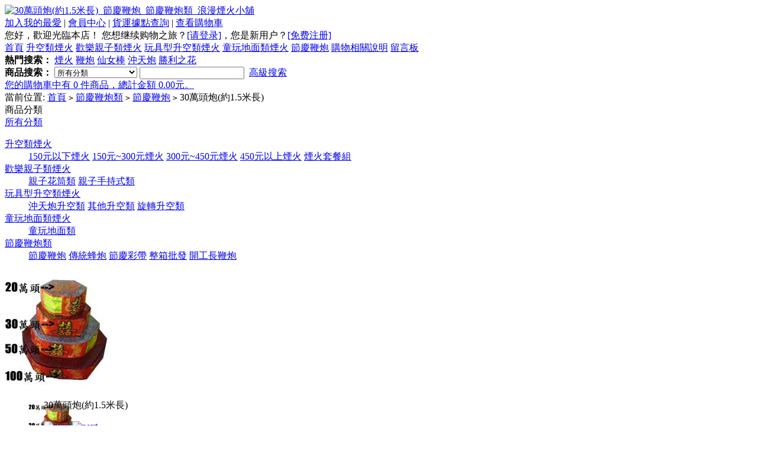

--- FILE ---
content_type: text/html; charset=utf-8
request_url: http://wei0921.com/goods.php?id=329
body_size: 27338
content:
<!DOCTYPE html PUBLIC "-//W3C//DTD XHTML 1.0 Transitional//EN" "http://www.w3.org/TR/xhtml1/DTD/xhtml1-transitional.dtd">
<html xmlns="http://www.w3.org/1999/xhtml">
<head>
<meta name="Generator" content="ECSHOP v2.7.2" />
<meta http-equiv="Content-Type" content="text/html; charset=utf-8" />
<meta name="Keywords" content="萬頭炮 傳統鞭炮 開工炮 喜慶炮 土地公炮 炸邯鄲" />
<meta name="Description" content="" />
<title>30萬頭炮(約1.5米長)_節慶鞭炮_節慶鞭炮類_浪漫煙火小舖</title>
<link rel="shortcut icon" href="favicon.ico" />
<link rel="icon" href="animated_favicon.gif" type="image/gif" />
<link href="themes/360/style_red.css" rel="stylesheet" type="text/css" />
<script type="text/javascript" src="js/common.js"></script><script type="text/javascript">
function $(element) {
  return document.getElementById(element);
}
//切屏--是按钮，_v是内容平台，_h是内容库
function reg(str){
  var bt=$(str+"_b").getElementsByTagName("h2");
  for(var i=0;i<bt.length;i++){
    bt[i].subj=str;
    bt[i].pai=i;
    bt[i].style.cursor="pointer";
    bt[i].onclick=function(){
      $(this.subj+"_v").innerHTML=$(this.subj+"_h").getElementsByTagName("blockquote")[this.pai].innerHTML;
      for(var j=0;j<$(this.subj+"_b").getElementsByTagName("h2").length;j++){
        var _bt=$(this.subj+"_b").getElementsByTagName("h2")[j];
        var ison=j==this.pai;
        _bt.className=(ison?"":"h2bg");
      }
    }
  }
  $(str+"_h").className="none";
  $(str+"_v").innerHTML=$(str+"_h").getElementsByTagName("blockquote")[0].innerHTML;
}
</script>
</head>
<body>
<script type="text/javascript">
var process_request = "正在處理您的請求...";
</script>
<div id="HeadTop" class="clearfix">
  <div class="f_l logo"><a href="index.php"><img src="themes/360/images/logo.gif" alt="30萬頭炮(約1.5米長)_節慶鞭炮_節慶鞭炮類_浪漫煙火小舖" /></a></div>
	<div class="f_r logoRight">
	  
				<div class="f_r TopNav">
		  <span class="left"></span><span class="right"></span>
		                <a href="javascript:window.external.AddFavorite('http://www.wei0921.com/', '浪漫煙火小舖 ')" >加入我的最愛</a>
                         |
                            <a href="user.php" >會員中心</a>
                         |
                            <a href="https://www.hct.com.tw/Allocation/allocation_stronghold.aspx"  target="_blank" >貨運據點查詢</a>
                         |
                            <a href="flow.php" >查看購物車</a>
                		</div>
				
		
		<div id="ECS_MEMBERZONE">
		 <script type="text/javascript" src="js/transport.js"></script><script type="text/javascript" src="js/utils.js"></script>		 您好，歡迎光臨本店！ <font class="f1">您想继续购物之旅？</font><a href="user.php">[请登录]</a>，<font class="f1">您是新用户？</font><a href="user.php?act=register">[免费注册]</a>
		</div>
		
		
		<div id="Nav" class="clearfix">
		  <a href="index.php"><span class="left"></span><span class="right"></span>首頁</a>
			      <a href="category.php?id=1"  >升空類煙火<span class="left"></span><span class="right"></span></a>
            <a href="category.php?id=2"  >歡樂親子類煙火<span class="left"></span><span class="right"></span></a>
            <a href="category.php?id=8"  >玩具型升空類煙火<span class="left"></span><span class="right"></span></a>
            <a href="category.php?id=13"  >童玩地面類煙火<span class="left"></span><span class="right"></span></a>
            <a href="category.php?id=19"   class="cur">節慶鞭炮<span class="left"></span><span class="right"></span></a>
            <a href="article.php?id=1"  >購物相關說明<span class="left"></span><span class="right"></span></a>
            <a href="message.php" target="_blank"  >留言板<span class="left"></span><span class="right"></span></a>
      		</div>
		
	</div>
</div>
<div id="Search">
  <span class="left"></span><span class="right"></span>
	<script type="text/javascript">
    
    <!--
    function checkSearchForm()
    {
        if(document.getElementById('keyword').value)
        {
            return true;
        }
        else
        {
				    alert("請輸入搜索關鍵字！");
            return false;
        }
    }
    -->
    
    </script>
      <strong>熱門搜索：</strong>
      <a href="search.php?keywords=%E7%85%99%E7%81%AB">煙火</a>
      <a href="search.php?keywords=%E9%9E%AD%E7%82%AE">鞭炮</a>
      <a href="search.php?keywords=%E4%BB%99%E5%A5%B3%E6%A3%92">仙女棒</a>
      <a href="search.php?keywords=%E6%B2%96%E5%A4%A9%E7%82%AE">沖天炮</a>
      <a href="search.php?keywords=%E5%8B%9D%E5%88%A9%E4%B9%8B%E8%8A%B1">勝利之花</a>
      	 <div class="clearfix FormBox">
	 <form id="searchForm" name="searchForm" method="get" action="search.php" onSubmit="return checkSearchForm()" class="f_l">
	 <strong>商品搜索：</strong> 
   <select name="category" id="category">
      <option value="0">所有分類</option>
      <option value="1" >升空類煙火</option><option value="6" >&nbsp;&nbsp;&nbsp;&nbsp;150元以下煙火</option><option value="5" >&nbsp;&nbsp;&nbsp;&nbsp;150元~300元煙火</option><option value="4" >&nbsp;&nbsp;&nbsp;&nbsp;300元~450元煙火</option><option value="26" >&nbsp;&nbsp;&nbsp;&nbsp;450元以上煙火</option><option value="27" >&nbsp;&nbsp;&nbsp;&nbsp;煙火套餐組</option><option value="2" >歡樂親子類煙火</option><option value="11" >&nbsp;&nbsp;&nbsp;&nbsp;親子花筒類</option><option value="12" >&nbsp;&nbsp;&nbsp;&nbsp;親子手持式類</option><option value="8" >玩具型升空類煙火</option><option value="10" >&nbsp;&nbsp;&nbsp;&nbsp;旋轉升空類</option><option value="7" >&nbsp;&nbsp;&nbsp;&nbsp;沖天炮升空類</option><option value="9" >&nbsp;&nbsp;&nbsp;&nbsp;其他升空類</option><option value="15" >童玩地面類煙火</option><option value="13" >&nbsp;&nbsp;&nbsp;&nbsp;童玩地面類</option><option value="19" >節慶鞭炮類</option><option value="23" >&nbsp;&nbsp;&nbsp;&nbsp;節慶鞭炮</option><option value="20" >&nbsp;&nbsp;&nbsp;&nbsp;傳統蜂炮</option><option value="21" >&nbsp;&nbsp;&nbsp;&nbsp;節慶彩帶</option><option value="28" >&nbsp;&nbsp;&nbsp;&nbsp;開工長鞭炮</option><option value="16" >&nbsp;&nbsp;&nbsp;&nbsp;整箱批發</option>    </select>
   <input name="keywords" type="text" id="keyword" value="" class="InputBorder"/>
   <input name="imageField" type="image" src="themes/360/images/search_submit.jpg" style="position:relative; top:6px;" />
   <a href="search.php?act=advanced_search">高級搜索</a>
   </form>
	  <div class="cart f_r" id="ECS_CARTINFO">
		  <span class="left"></span><span class="right"></span>
		  		  <a href="flow.php" title="查看購物車">您的購物車中有 0 件商品，總計金額 0.00元。</a>		</div>
	 </div>
</div>
<div class="block vote">
當前位置: <a href=".">首頁</a> <code>&gt;</code> <a href="category.php?id=19">節慶鞭炮類</a> <code>&gt;</code> <a href="category.php?id=23">節慶鞭炮</a> <code>&gt;</code> 30萬頭炮(約1.5米長)</div>
<div class="block clearfix">
  
	<div id="left">
	
	  <div class="modTitle clearfix">
	<span class="left"></span><span class="right"></span>
	<div class="f_l">商品分類</div>
	<div class="more"><a href="catalog.php" target="_blank">所有分類</a></div>
</div>
<div class="modBox">
  <dl id="category_tree">
		<div class="toggleblock">
     <dt class="clearfix">
		 <a href="category.php?id=1" class="f_l">升空類煙火</a></dt>
		 		 <dd>
          <a href="category.php?id=6" title="150元以下煙火">150元以下煙火</a>
          <a href="category.php?id=5" title="150元~300元煙火">150元~300元煙火</a>
          <a href="category.php?id=4" title="300元~450元煙火">300元~450元煙火</a>
          <a href="category.php?id=26" title="450元以上煙火">450元以上煙火</a>
          <a href="category.php?id=27" title="煙火套餐組">煙火套餐組</a>
     		 </dd>
		 	</div>	 
  	<div class="toggleblock">
     <dt class="clearfix">
		 <a href="category.php?id=2" class="f_l">歡樂親子類煙火</a></dt>
		 		 <dd>
          <a href="category.php?id=11" title="親子花筒類">親子花筒類</a>
          <a href="category.php?id=12" title="親子手持式類">親子手持式類</a>
     		 </dd>
		 	</div>	 
  	<div class="toggleblock">
     <dt class="clearfix">
		 <a href="category.php?id=8" class="f_l">玩具型升空類煙火</a></dt>
		 		 <dd>
          <a href="category.php?id=7" title="沖天炮升空類">沖天炮升空類</a>
          <a href="category.php?id=9" title="其他升空類">其他升空類</a>
          <a href="category.php?id=10" title="旋轉升空類">旋轉升空類</a>
     		 </dd>
		 	</div>	 
  	<div class="toggleblock">
     <dt class="clearfix">
		 <a href="category.php?id=15" class="f_l">童玩地面類煙火</a></dt>
		 		 <dd>
          <a href="category.php?id=13" title="童玩地面類">童玩地面類</a>
     		 </dd>
		 	</div>	 
  	<div class="toggleblock">
     <dt class="clearfix">
		 <a href="category.php?id=19" class="f_l">節慶鞭炮類</a></dt>
		 		 <dd>
          <a href="category.php?id=23" title="節慶鞭炮">節慶鞭炮</a>
          <a href="category.php?id=20" title="傳統蜂炮">傳統蜂炮</a>
          <a href="category.php?id=21" title="節慶彩帶">節慶彩帶</a>
          <a href="category.php?id=16" title="整箱批發">整箱批發</a>
          <a href="category.php?id=28" title="開工長鞭炮">開工長鞭炮</a>
     		 </dd>
		 	</div>	 
  	</dl> 
</div>
				<div id='history_div'>
<div class="mod2">
	<h1><span class="left"></span><span class="right"></span>瀏覽歷史</h1>
	<div id='history_list'>
	 	</div>	
</div>
</div>
<script type="text/javascript">
if (document.getElementById('history_list').innerHTML.replace(/\s/g,'').length<1)
{
    document.getElementById('history_div').style.display='none';
}
else
{
    document.getElementById('history_div').style.display='block';
}
function clear_history()
{
Ajax.call('user.php', 'act=clear_history',clear_history_Response, 'GET', 'TEXT',1,1);
}
function clear_history_Response(res)
{
document.getElementById('history_list').innerHTML = '您已清空最近流覽過的商品';
}
</script>
			
	</div>
	
	
	<div id="right" class="clearfix">
	  
    <div id="goodsInfo_img">
     <div class="goodsImg">
		 <a href="javascript:;" onclick="window.open('gallery.php?id=329'); return false;" >
     <img src="images/201508/goods_img/329_G_1438672880679.jpg" alt="30萬頭炮(約1.5米長)"/>
		 </a>
		 </div>
		  <div id="gallery" class="clearfix">
      <div class="left" onmouseover="moveLeft()" onmousedown="clickLeft()" onmouseup="moveLeft()" onmouseout="scrollStop()"></div>
      <div class="mid">
        <div id="demo">
          <div id="demo1" style="float:left;">
            <ul>
                         <li><a href="gallery.php?id=329&amp;img=495" target="_blank"><img src="images/201508/thumb_img/329_thumb_P_1438672880621.jpg" alt="30萬頭炮(約1.5米長)" /></a>
            </li>
                        </ul>
          </div>
          <div id="demo2" style="display:inline; overflow:visible;"></div>
        </div>
      </div>
      <div class="right" onmouseover="moveRight()" onmousedown="clickRight()" onmouseup="moveRight()" onmouseout="scrollStop()"></div>
</div>
<script>
      function $(id){  
        return (document.getElementById) ? document.getElementById(id): document.all[id]
      }
      
      var boxwidth=66;//跟图片的实际尺寸相符
      
      var box=$("demo");
      var obox=$("demo1");
      var dulbox=$("demo2");
      obox.style.width=obox.getElementsByTagName("li").length*boxwidth+'px';
      dulbox.style.width=obox.getElementsByTagName("li").length*boxwidth+'px';
      box.style.width=obox.getElementsByTagName("li").length*boxwidth*3+'px';
      var canroll = false;
      if (obox.getElementsByTagName("li").length >= 5) {
        canroll = true;
        dulbox.innerHTML=obox.innerHTML;
      }
      var step=5;temp=1;speed=50;
      var awidth=obox.offsetWidth;
      var mData=0;
      var isStop = 1;
      var dir = 1;
      
      function s(){
        if (!canroll) return;
        if (dir) {
      if((awidth+mData)>=0)
      {
      mData=mData-step;
      }
      else
      {
      mData=-step;
      }
      } else {
        if(mData>=0)
        {
        mData=-awidth;
        }
        else
        {
        mData+=step;
        }
      }
      
      obox.style.marginLeft=mData+"px";
      
      if (isStop) return;
      
      setTimeout(s,speed)
      }
      
      
      function moveLeft() {
          var wasStop = isStop;
          dir = 1;
          speed = 50;
          isStop=0;
          if (wasStop) {
            setTimeout(s,speed);
          }
      }
      
      function moveRight() {
          var wasStop = isStop;
          dir = 0;
          speed = 50;
          isStop=0;
          if (wasStop) {
            setTimeout(s,speed);
          }
      }
      
      function scrollStop() {
        isStop=1;
      }
      
      function clickLeft() {
          var wasStop = isStop;
          dir = 1;
          speed = 25;
          isStop=0;
          if (wasStop) {
            setTimeout(s,speed);
          }
      }
      
      function clickRight() {
          var wasStop = isStop;
          dir = 0;
          speed = 25;
          isStop=0;
          if (wasStop) {
            setTimeout(s,speed);
          }
      }
      </script> 		 
	 </div>
		
		
		<div id="goodsInfo_text">
		<form action="javascript:addToCart(329)" method="post" name="ECS_FORMBUY" id="ECS_FORMBUY" >
		<div class="clearfix">		
		<p class="f_l">30萬頭炮(約1.5米長)</p>
		<p class="f_r">
								<a href="goods.php?id=330"><img alt="prev" src="themes/360/images/up.gif" /></a>
												<a href="goods.php?id=328"><img alt="next" src="themes/360/images/down.gif" /></a>
						</p>
		</div>
		</span>
						
				商品貨號：RMT000705<br />
				
				
				
				
				
		
		商品點擊數：7451<br />
		
				
		本店售價：<span class="price" id="ECS_SHOPPRICE">90元</span><br />
				用戶評價： <img src="themes/360/images/stars5.gif" alt="comment rank 5" /><br />
				商品總價：<span id="ECS_GOODS_AMOUNT" class="price"></span><br />
						購買數量：
		<input name="number" type="text" id="number" value="1" size="4" onBlur="changePrice()" class="formBorder"/><br />
				
			
		
		
				
		</form>	
		<div class="action">
		<a href="javascript:addToCart(329)"><img src="themes/360/images/bnt_cart.gif" /></a> 
				<a href="javascript:collect(329)"><img src="themes/360/images/bnt_coll.gif" /></a>
		</div>
		<div onclick="Scroll('goodsInfo_text', 600, 1.2);status('open');" id="open" class="open"></div>
		</div>
		
		
		
		<div id="com_b" class="goodsTagTitle clearfix">
		  <h2><span class="left"></span><span class="right"></span>商品描述：</h2>
			<h2 class="h2bg"><span class="left"></span><span class="right"></span>商品屬性</h2>
			<h2 class="h2bg"><span class="left"></span><span class="right"></span>商品標籤</h2>
						<h2 class="h2bg"><span class="left"></span><span class="right"></span>相關商品</h2>
			<h2 class="h2bg"><span class="left"></span><span class="right"></span>相關配件</h2>
			<h2 class="h2bg"><span class="left"></span><span class="right"></span>購買過此商品的人還購買過</h2>
		</div>
		<div id="com_v" class="clearfix"></div>
    <div id="com_h">
       <blockquote>
        <p><iframe width="560" height="315" src="https://www.youtube.com/embed/bReMFSrB-rk" frameborder="0" allowfullscreen=""></iframe></p>       </blockquote>
			 <blockquote>
        <table width="100%" border="0" cellpadding="5" cellspacing="1" bgcolor="#dddddd">
              </table>
       </blockquote>
			 <blockquote>
         <form name="tagForm" action="javascript:;" onSubmit="return submitTag(this)" id="tagForm">
	<div id="ECS_TAGS" style="margin-bottom:5px;">
			</div>
	<div>
		<input type="text" name="tag" id="tag" class="formBorder" size="35" />
		<input type="submit" value="添加我的標記" class="bnt_number6" />
		<input type="hidden" name="goods_id" value="329"  />
	</div>
					<script type="text/javascript">
					//<![CDATA[
					
					/**
					 * 用户添加标记的处理函数
					 */
					function submitTag(frm)
					{
						try
						{
							var tag = frm.elements['tag'].value;
							var idx = frm.elements['goods_id'].value;
							if (tag.length > 0 && parseInt(idx) > 0)
							{
								Ajax.call('user.php?act=add_tag', "id=" + idx + "&tag=" + tag, submitTagResponse, "POST", "JSON");
							}
						}
						catch (e) {alert(e);}
						return false;
					}
					function submitTagResponse(result)
					{
						var div = document.getElementById('ECS_TAGS');
						if (result.error > 0)
						{
							alert(result.message);
						}
						else
						{
							try
							{
								div.innerHTML = '';
								var tags = result.content;
								for (i = 0; i < tags.length; i++)
								{
									div.innerHTML += '<a href="search.php?keywords='+tags[i].word+'">' +tags[i].word + '[' + tags[i].count + ']<\/a>&nbsp;&nbsp; ';
								}
							}
							catch (e) {alert(e);}
						}
					}
					
					//]]>
					</script>
				</form>
       </blockquote>
			 			 <blockquote>
        <img src="themes/360/images/nopic.gif">
       </blockquote>
			 <blockquote>
       <img src="themes/360/images/nopic.gif">
       </blockquote>
			 <blockquote>
        	<div class="goodsMod">
	 <a href="goods.php?id=31"><img src="images/201508/thumb_img/31_thumb_G_1438673073412.jpg" alt="勝利之花(12入)" /></a><br />
	 <p><a href="goods.php?id=31" title="勝利之花(12入)">勝利之花(12入)</a></p> 
	<font class="f1">
	  <b>138元</b><br>
		</font>
	</div>
		<div class="goodsMod">
	 <a href="goods.php?id=74"><img src="images/201508/thumb_img/74_thumb_G_1438672691980.jpg" alt="傳統沖天炮(96支)" /></a><br />
	 <p><a href="goods.php?id=74" title="傳統沖天炮(96支)">傳統沖天炮(96支)</a></p> 
	<font class="f1">
	  <b>100元</b><br>
		</font>
	</div>
		<div class="goodsMod">
	 <a href="goods.php?id=167"><img src="images/201508/thumb_img/167_thumb_G_1438672902596.jpg" alt="100萬頭炮(約5米長)" /></a><br />
	 <p><a href="goods.php?id=167" title="100萬頭炮(約5米長)">100萬頭炮(約5米長)</a></p> 
	<font class="f1">
	  <b>284元</b><br>
		</font>
	</div>
		       </blockquote>
		</div>	
		<script type="text/javascript">
    <!--
    reg("com");
    //-->
    </script> 
		
		<div class="clearfix" style="clear:both; margin-top:20px;">
				</div>
		
		
	  <div id="ECS_COMMENT"> <div class="goodsTagTitle clearfix">
		  <h2><span class="left"></span><span class="right"></span>用戶評論</h2>
	</div>
  <div class="clearfix">
       <ul class="comments">
               <li>暫時還沒有任何用戶評論</li>
               </ul>
       
       <div align="right">
        <form name="selectPageForm" action="/goods.php" method="get">
                <div id="pager">
          總計 0 個記錄，共 1 頁。 <span> <a href="javascript:gotoPage(1,329,0)">第一頁</a> <a href="javascript:;">上一頁</a> <a href="javascript:;">下一頁</a> <a href="javascript:;">最末頁</a> </span>
                    </div>
                </form>
        <script type="Text/Javascript" language="JavaScript">
        <!--
        
        function selectPage(sel)
        {
          sel.form.submit();
        }
        
        //-->
        </script>
      </div>
      
      
      <div class="commentsList">
      <form action="javascript:;" onsubmit="submitComment(this)" method="post" name="commentForm" id="commentForm">
       <table border="0" cellspacing="5" cellpadding="0">
        <tr>
          <td align="right">用戶名：</td>
          <td >匿名用戶</td>
        </tr>
        <tr>
          <td align="right">E-mail：</td>
          <td>
          <input type="text" name="email" id="email"  maxlength="100" value="" class="formBorder"/>
          </td>
        </tr>
        <tr>
          <td align="right">評價等級：</td>
          <td>
          <input name="comment_rank" type="radio" value="1" id="comment_rank1" /> <img src="themes/360/images/stars1.gif" />
          <input name="comment_rank" type="radio" value="2" id="comment_rank2" /> <img src="themes/360/images/stars2.gif" />
          <input name="comment_rank" type="radio" value="3" id="comment_rank3" /> <img src="themes/360/images/stars3.gif" />
          <input name="comment_rank" type="radio" value="4" id="comment_rank4" /> <img src="themes/360/images/stars4.gif" />
          <input name="comment_rank" type="radio" value="5" checked="checked" id="comment_rank5" /> <img src="themes/360/images/stars5.gif" />
          </td>
        </tr>
        <tr>
          <td align="right" valign="top">評論內容：</td>
          <td>
          <textarea name="content" class="formBorder" style="height:50px; width:620px;"></textarea>
          <input type="hidden" name="cmt_type" value="0" />
          <input type="hidden" name="id" value="329" />
          </td>
        </tr>
        <tr>
          <td colspan="2">
                    <div style="padding-left:15px; text-align:left; float:left;">
          驗證碼：<input type="text" name="captcha"  class="formBorder" style="width:50px; margin-left:5px;"/>
          <img src="captcha.php?1286234086" alt="captcha" onClick="this.src='captcha.php?'+Math.random()" class="captcha">
          </div>
                    <input name="" type="submit"  value="" class="comment_sub">
          </td>
        </tr>
      </table>
      </form>
      </div>
      
  </div>
  
<script type="text/javascript">
//<![CDATA[
var cmt_empty_username = "請輸入您的用戶名稱";
var cmt_empty_email = "請輸入您的電子郵件地址";
var cmt_error_email = "電子郵件地址格式不正確";
var cmt_empty_content = "您沒有輸入評論的內容";
var captcha_not_null = "驗證碼不能為空!";
var cmt_invalid_comments = "無效的評論內容!";

/**
 * 提交评论信息
*/
function submitComment(frm)
{
  var cmt = new Object;

  //cmt.username        = frm.elements['username'].value;
  cmt.email           = frm.elements['email'].value;
  cmt.content         = frm.elements['content'].value;
  cmt.type            = frm.elements['cmt_type'].value;
  cmt.id              = frm.elements['id'].value;
  cmt.enabled_captcha = frm.elements['enabled_captcha'] ? frm.elements['enabled_captcha'].value : '0';
  cmt.captcha         = frm.elements['captcha'] ? frm.elements['captcha'].value : '';
  cmt.rank            = 0;

  for (i = 0; i < frm.elements['comment_rank'].length; i++)
  {
    if (frm.elements['comment_rank'][i].checked)
    {
       cmt.rank = frm.elements['comment_rank'][i].value;
     }
  }

//  if (cmt.username.length == 0)
//  {
//     alert(cmt_empty_username);
//     return false;
//  }

  if (cmt.email.length > 0)
  {
     if (!(Utils.isEmail(cmt.email)))
     {
        alert(cmt_error_email);
        return false;
      }
   }
   else
   {
        alert(cmt_empty_email);
        return false;
   }

   if (cmt.content.length == 0)
   {
      alert(cmt_empty_content);
      return false;
   }

   if (cmt.enabled_captcha > 0 && cmt.captcha.length == 0 )
   {
      alert(captcha_not_null);
      return false;
   }

   Ajax.call('comment.php', 'cmt=' + cmt.toJSONString(), commentResponse, 'POST', 'JSON');
   return false;
}

/**
 * 处理提交评论的反馈信息
*/
  function commentResponse(result)
  {
    if (result.message)
    {
      alert(result.message);
    }

    if (result.error == 0)
    {
      var layer = document.getElementById('ECS_COMMENT');

      if (layer)
      {
        layer.innerHTML = result.content;
      }
    }
  }

//]]>
</script></div>
	  
	</div>
	
</div>
<div id="help">
  <div class="content">
		  <dl>
		 <dt>購物指南</dt>
		 <dd>
		            <a href="article.php?id=34" target="_blank" title="購物操作說明">購物操作說明</a><br />
                <a href="article.php?id=37" target="_blank" title="付款說明">付款說明</a><br />
        		 </dd>
		</dl>
		  <dl>
		 <dt>配送據點查詢</dt>
		 <dd>
		            <a href="article.php?id=38" target="_blank" title="貨運站所查詢">貨運站所查詢</a><br />
        		 </dd>
		</dl>
		  <dl>
		 <dt>注意事項</dt>
		 <dd>
		            <a href="article.php?id=42" target="_blank" title="購物注意事項">購物注意事項</a><br />
                <a href="article.php?id=44" target="_blank" title="小心網路詐騙">小心網路詐騙</a><br />
        		 </dd>
		</dl>
		  <dl>
		 <dt>客戶中心</dt>
		 <dd>
		            <a href="article.php?id=47" target="_blank" title="聯系我們">聯系我們</a><br />
        		 </dd>
		</dl>
		  <dl>
		 <dt>休閒樂生活</dt>
		 <dd>
		            <a href="article.php?id=48" target="_blank" title="友站連結">友站連結</a><br />
        		 </dd>
		</dl>
		
	</div>
</div>
<div class="block tc" style="margin-bottom:10px;">
     
 &copy; 2005-2026 浪漫煙火小舖 版權所有，並保留所有權利。<br />
 台中煙火批發~五郎實業社/統編：26903714        Tel: 0919-727478 李小姐        E-mail: t7853@kimo.com<br />
                                                                                  <br />
    共執行 60 個查詢，用時 11.107118 秒，在線 42 人，Gzip 已禁用，佔用內存 3.199 MB<img src="api/cron.php?t=1769815876" alt="" style="width:0px;height:0px;" /><br />
  <br />
        <div align="center"><script type="text/javascript" src="http://tw.js.webmaster.yahoo.com/168423/ystat.js"></script><noscript><a href="http://tw.webmaster.yahoo.com"><img src=http://tw.img.webmaster.yahoo.com/168423/ystats.gif></a></noscript></div>
    		<div class="tc" id="rss"><a href=""><img src="themes/360/images/xml_rss2.gif" alt="rss" /></a></div>
</div>
</body>
<script type="text/javascript">
var goods_id = 329;
var goodsattr_style = 1;
var gmt_end_time = 0;
var day = "天";
var hour = "小時";
var minute = "分鐘";
var second = "秒";
var end = "結束";
var goodsId = 329;
var now_time = 1769815876;
onload = function(){
  changePrice();
  fixpng();
  try {onload_leftTime();}
  catch (e) {}
}
/**
 * 点选可选属性或改变数量时修改商品价格的函数
 */
function changePrice()
{
  var attr = getSelectedAttributes(document.forms['ECS_FORMBUY']);
  var qty = document.forms['ECS_FORMBUY'].elements['number'].value;
  Ajax.call('goods.php', 'act=price&id=' + goodsId + '&attr=' + attr + '&number=' + qty, changePriceResponse, 'GET', 'JSON');
}
/**
 * 接收返回的信息
 */
function changePriceResponse(res)
{
  if (res.err_msg.length > 0)
  {
    alert(res.err_msg);
  }
  else
  {
    document.forms['ECS_FORMBUY'].elements['number'].value = res.qty;
    if (document.getElementById('ECS_GOODS_AMOUNT'))
      document.getElementById('ECS_GOODS_AMOUNT').innerHTML = res.result;
  }
}
</script>
</html>
